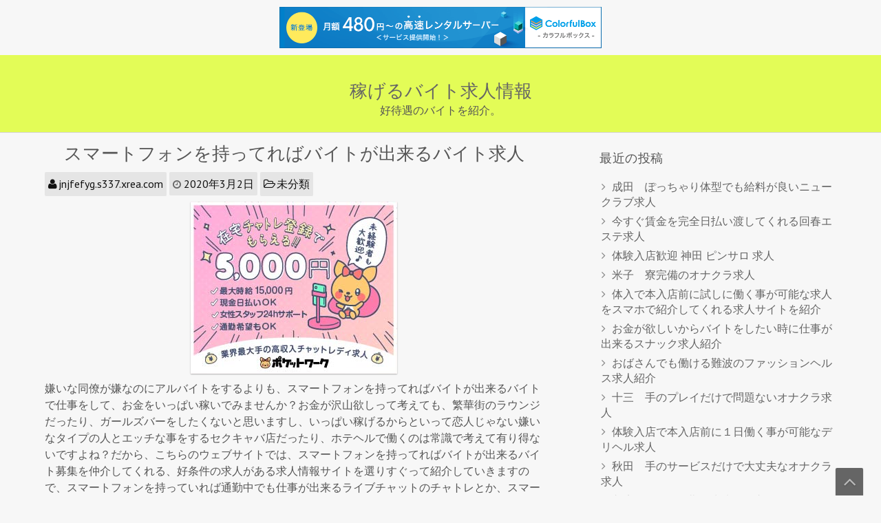

--- FILE ---
content_type: text/html; charset=UTF-8
request_url: http://jnjfefyg.s337.xrea.com/?p=272
body_size: 9258
content:
<!DOCTYPE html>
<html lang="ja">
	<head>
		<meta charset="UTF-8" />
				<meta name="viewport" content="width=device-width" />
		<title>スマートフォンを持ってればバイトが出来るバイト求人 &#8211; 稼げるバイト求人情報</title>
<meta name='robots' content='max-image-preview:large' />
<link rel='dns-prefetch' href='//fonts.googleapis.com' />
<link rel="alternate" type="application/rss+xml" title="稼げるバイト求人情報 &raquo; フィード" href="http://jnjfefyg.s337.xrea.com/?feed=rss2" />
<link rel="alternate" type="application/rss+xml" title="稼げるバイト求人情報 &raquo; コメントフィード" href="http://jnjfefyg.s337.xrea.com/?feed=comments-rss2" />
<script type="text/javascript">
window._wpemojiSettings = {"baseUrl":"https:\/\/s.w.org\/images\/core\/emoji\/14.0.0\/72x72\/","ext":".png","svgUrl":"https:\/\/s.w.org\/images\/core\/emoji\/14.0.0\/svg\/","svgExt":".svg","source":{"concatemoji":"http:\/\/jnjfefyg.s337.xrea.com\/wp-includes\/js\/wp-emoji-release.min.js?ver=6.2.8"}};
/*! This file is auto-generated */
!function(e,a,t){var n,r,o,i=a.createElement("canvas"),p=i.getContext&&i.getContext("2d");function s(e,t){p.clearRect(0,0,i.width,i.height),p.fillText(e,0,0);e=i.toDataURL();return p.clearRect(0,0,i.width,i.height),p.fillText(t,0,0),e===i.toDataURL()}function c(e){var t=a.createElement("script");t.src=e,t.defer=t.type="text/javascript",a.getElementsByTagName("head")[0].appendChild(t)}for(o=Array("flag","emoji"),t.supports={everything:!0,everythingExceptFlag:!0},r=0;r<o.length;r++)t.supports[o[r]]=function(e){if(p&&p.fillText)switch(p.textBaseline="top",p.font="600 32px Arial",e){case"flag":return s("\ud83c\udff3\ufe0f\u200d\u26a7\ufe0f","\ud83c\udff3\ufe0f\u200b\u26a7\ufe0f")?!1:!s("\ud83c\uddfa\ud83c\uddf3","\ud83c\uddfa\u200b\ud83c\uddf3")&&!s("\ud83c\udff4\udb40\udc67\udb40\udc62\udb40\udc65\udb40\udc6e\udb40\udc67\udb40\udc7f","\ud83c\udff4\u200b\udb40\udc67\u200b\udb40\udc62\u200b\udb40\udc65\u200b\udb40\udc6e\u200b\udb40\udc67\u200b\udb40\udc7f");case"emoji":return!s("\ud83e\udef1\ud83c\udffb\u200d\ud83e\udef2\ud83c\udfff","\ud83e\udef1\ud83c\udffb\u200b\ud83e\udef2\ud83c\udfff")}return!1}(o[r]),t.supports.everything=t.supports.everything&&t.supports[o[r]],"flag"!==o[r]&&(t.supports.everythingExceptFlag=t.supports.everythingExceptFlag&&t.supports[o[r]]);t.supports.everythingExceptFlag=t.supports.everythingExceptFlag&&!t.supports.flag,t.DOMReady=!1,t.readyCallback=function(){t.DOMReady=!0},t.supports.everything||(n=function(){t.readyCallback()},a.addEventListener?(a.addEventListener("DOMContentLoaded",n,!1),e.addEventListener("load",n,!1)):(e.attachEvent("onload",n),a.attachEvent("onreadystatechange",function(){"complete"===a.readyState&&t.readyCallback()})),(e=t.source||{}).concatemoji?c(e.concatemoji):e.wpemoji&&e.twemoji&&(c(e.twemoji),c(e.wpemoji)))}(window,document,window._wpemojiSettings);
</script>
<style type="text/css">
img.wp-smiley,
img.emoji {
	display: inline !important;
	border: none !important;
	box-shadow: none !important;
	height: 1em !important;
	width: 1em !important;
	margin: 0 0.07em !important;
	vertical-align: -0.1em !important;
	background: none !important;
	padding: 0 !important;
}
</style>
	<link rel='stylesheet' id='wp-block-library-css' href='http://jnjfefyg.s337.xrea.com/wp-includes/css/dist/block-library/style.min.css?ver=6.2.8' type='text/css' media='all' />
<style id='wp-block-library-theme-inline-css' type='text/css'>
.wp-block-audio figcaption{color:#555;font-size:13px;text-align:center}.is-dark-theme .wp-block-audio figcaption{color:hsla(0,0%,100%,.65)}.wp-block-audio{margin:0 0 1em}.wp-block-code{border:1px solid #ccc;border-radius:4px;font-family:Menlo,Consolas,monaco,monospace;padding:.8em 1em}.wp-block-embed figcaption{color:#555;font-size:13px;text-align:center}.is-dark-theme .wp-block-embed figcaption{color:hsla(0,0%,100%,.65)}.wp-block-embed{margin:0 0 1em}.blocks-gallery-caption{color:#555;font-size:13px;text-align:center}.is-dark-theme .blocks-gallery-caption{color:hsla(0,0%,100%,.65)}.wp-block-image figcaption{color:#555;font-size:13px;text-align:center}.is-dark-theme .wp-block-image figcaption{color:hsla(0,0%,100%,.65)}.wp-block-image{margin:0 0 1em}.wp-block-pullquote{border-bottom:4px solid;border-top:4px solid;color:currentColor;margin-bottom:1.75em}.wp-block-pullquote cite,.wp-block-pullquote footer,.wp-block-pullquote__citation{color:currentColor;font-size:.8125em;font-style:normal;text-transform:uppercase}.wp-block-quote{border-left:.25em solid;margin:0 0 1.75em;padding-left:1em}.wp-block-quote cite,.wp-block-quote footer{color:currentColor;font-size:.8125em;font-style:normal;position:relative}.wp-block-quote.has-text-align-right{border-left:none;border-right:.25em solid;padding-left:0;padding-right:1em}.wp-block-quote.has-text-align-center{border:none;padding-left:0}.wp-block-quote.is-large,.wp-block-quote.is-style-large,.wp-block-quote.is-style-plain{border:none}.wp-block-search .wp-block-search__label{font-weight:700}.wp-block-search__button{border:1px solid #ccc;padding:.375em .625em}:where(.wp-block-group.has-background){padding:1.25em 2.375em}.wp-block-separator.has-css-opacity{opacity:.4}.wp-block-separator{border:none;border-bottom:2px solid;margin-left:auto;margin-right:auto}.wp-block-separator.has-alpha-channel-opacity{opacity:1}.wp-block-separator:not(.is-style-wide):not(.is-style-dots){width:100px}.wp-block-separator.has-background:not(.is-style-dots){border-bottom:none;height:1px}.wp-block-separator.has-background:not(.is-style-wide):not(.is-style-dots){height:2px}.wp-block-table{margin:0 0 1em}.wp-block-table td,.wp-block-table th{word-break:normal}.wp-block-table figcaption{color:#555;font-size:13px;text-align:center}.is-dark-theme .wp-block-table figcaption{color:hsla(0,0%,100%,.65)}.wp-block-video figcaption{color:#555;font-size:13px;text-align:center}.is-dark-theme .wp-block-video figcaption{color:hsla(0,0%,100%,.65)}.wp-block-video{margin:0 0 1em}.wp-block-template-part.has-background{margin-bottom:0;margin-top:0;padding:1.25em 2.375em}
</style>
<link rel='stylesheet' id='classic-theme-styles-css' href='http://jnjfefyg.s337.xrea.com/wp-includes/css/classic-themes.min.css?ver=6.2.8' type='text/css' media='all' />
<style id='global-styles-inline-css' type='text/css'>
body{--wp--preset--color--black: #000000;--wp--preset--color--cyan-bluish-gray: #abb8c3;--wp--preset--color--white: #ffffff;--wp--preset--color--pale-pink: #f78da7;--wp--preset--color--vivid-red: #cf2e2e;--wp--preset--color--luminous-vivid-orange: #ff6900;--wp--preset--color--luminous-vivid-amber: #fcb900;--wp--preset--color--light-green-cyan: #7bdcb5;--wp--preset--color--vivid-green-cyan: #00d084;--wp--preset--color--pale-cyan-blue: #8ed1fc;--wp--preset--color--vivid-cyan-blue: #0693e3;--wp--preset--color--vivid-purple: #9b51e0;--wp--preset--gradient--vivid-cyan-blue-to-vivid-purple: linear-gradient(135deg,rgba(6,147,227,1) 0%,rgb(155,81,224) 100%);--wp--preset--gradient--light-green-cyan-to-vivid-green-cyan: linear-gradient(135deg,rgb(122,220,180) 0%,rgb(0,208,130) 100%);--wp--preset--gradient--luminous-vivid-amber-to-luminous-vivid-orange: linear-gradient(135deg,rgba(252,185,0,1) 0%,rgba(255,105,0,1) 100%);--wp--preset--gradient--luminous-vivid-orange-to-vivid-red: linear-gradient(135deg,rgba(255,105,0,1) 0%,rgb(207,46,46) 100%);--wp--preset--gradient--very-light-gray-to-cyan-bluish-gray: linear-gradient(135deg,rgb(238,238,238) 0%,rgb(169,184,195) 100%);--wp--preset--gradient--cool-to-warm-spectrum: linear-gradient(135deg,rgb(74,234,220) 0%,rgb(151,120,209) 20%,rgb(207,42,186) 40%,rgb(238,44,130) 60%,rgb(251,105,98) 80%,rgb(254,248,76) 100%);--wp--preset--gradient--blush-light-purple: linear-gradient(135deg,rgb(255,206,236) 0%,rgb(152,150,240) 100%);--wp--preset--gradient--blush-bordeaux: linear-gradient(135deg,rgb(254,205,165) 0%,rgb(254,45,45) 50%,rgb(107,0,62) 100%);--wp--preset--gradient--luminous-dusk: linear-gradient(135deg,rgb(255,203,112) 0%,rgb(199,81,192) 50%,rgb(65,88,208) 100%);--wp--preset--gradient--pale-ocean: linear-gradient(135deg,rgb(255,245,203) 0%,rgb(182,227,212) 50%,rgb(51,167,181) 100%);--wp--preset--gradient--electric-grass: linear-gradient(135deg,rgb(202,248,128) 0%,rgb(113,206,126) 100%);--wp--preset--gradient--midnight: linear-gradient(135deg,rgb(2,3,129) 0%,rgb(40,116,252) 100%);--wp--preset--duotone--dark-grayscale: url('#wp-duotone-dark-grayscale');--wp--preset--duotone--grayscale: url('#wp-duotone-grayscale');--wp--preset--duotone--purple-yellow: url('#wp-duotone-purple-yellow');--wp--preset--duotone--blue-red: url('#wp-duotone-blue-red');--wp--preset--duotone--midnight: url('#wp-duotone-midnight');--wp--preset--duotone--magenta-yellow: url('#wp-duotone-magenta-yellow');--wp--preset--duotone--purple-green: url('#wp-duotone-purple-green');--wp--preset--duotone--blue-orange: url('#wp-duotone-blue-orange');--wp--preset--font-size--small: 13px;--wp--preset--font-size--medium: 20px;--wp--preset--font-size--large: 36px;--wp--preset--font-size--x-large: 42px;--wp--preset--spacing--20: 0.44rem;--wp--preset--spacing--30: 0.67rem;--wp--preset--spacing--40: 1rem;--wp--preset--spacing--50: 1.5rem;--wp--preset--spacing--60: 2.25rem;--wp--preset--spacing--70: 3.38rem;--wp--preset--spacing--80: 5.06rem;--wp--preset--shadow--natural: 6px 6px 9px rgba(0, 0, 0, 0.2);--wp--preset--shadow--deep: 12px 12px 50px rgba(0, 0, 0, 0.4);--wp--preset--shadow--sharp: 6px 6px 0px rgba(0, 0, 0, 0.2);--wp--preset--shadow--outlined: 6px 6px 0px -3px rgba(255, 255, 255, 1), 6px 6px rgba(0, 0, 0, 1);--wp--preset--shadow--crisp: 6px 6px 0px rgba(0, 0, 0, 1);}:where(.is-layout-flex){gap: 0.5em;}body .is-layout-flow > .alignleft{float: left;margin-inline-start: 0;margin-inline-end: 2em;}body .is-layout-flow > .alignright{float: right;margin-inline-start: 2em;margin-inline-end: 0;}body .is-layout-flow > .aligncenter{margin-left: auto !important;margin-right: auto !important;}body .is-layout-constrained > .alignleft{float: left;margin-inline-start: 0;margin-inline-end: 2em;}body .is-layout-constrained > .alignright{float: right;margin-inline-start: 2em;margin-inline-end: 0;}body .is-layout-constrained > .aligncenter{margin-left: auto !important;margin-right: auto !important;}body .is-layout-constrained > :where(:not(.alignleft):not(.alignright):not(.alignfull)){max-width: var(--wp--style--global--content-size);margin-left: auto !important;margin-right: auto !important;}body .is-layout-constrained > .alignwide{max-width: var(--wp--style--global--wide-size);}body .is-layout-flex{display: flex;}body .is-layout-flex{flex-wrap: wrap;align-items: center;}body .is-layout-flex > *{margin: 0;}:where(.wp-block-columns.is-layout-flex){gap: 2em;}.has-black-color{color: var(--wp--preset--color--black) !important;}.has-cyan-bluish-gray-color{color: var(--wp--preset--color--cyan-bluish-gray) !important;}.has-white-color{color: var(--wp--preset--color--white) !important;}.has-pale-pink-color{color: var(--wp--preset--color--pale-pink) !important;}.has-vivid-red-color{color: var(--wp--preset--color--vivid-red) !important;}.has-luminous-vivid-orange-color{color: var(--wp--preset--color--luminous-vivid-orange) !important;}.has-luminous-vivid-amber-color{color: var(--wp--preset--color--luminous-vivid-amber) !important;}.has-light-green-cyan-color{color: var(--wp--preset--color--light-green-cyan) !important;}.has-vivid-green-cyan-color{color: var(--wp--preset--color--vivid-green-cyan) !important;}.has-pale-cyan-blue-color{color: var(--wp--preset--color--pale-cyan-blue) !important;}.has-vivid-cyan-blue-color{color: var(--wp--preset--color--vivid-cyan-blue) !important;}.has-vivid-purple-color{color: var(--wp--preset--color--vivid-purple) !important;}.has-black-background-color{background-color: var(--wp--preset--color--black) !important;}.has-cyan-bluish-gray-background-color{background-color: var(--wp--preset--color--cyan-bluish-gray) !important;}.has-white-background-color{background-color: var(--wp--preset--color--white) !important;}.has-pale-pink-background-color{background-color: var(--wp--preset--color--pale-pink) !important;}.has-vivid-red-background-color{background-color: var(--wp--preset--color--vivid-red) !important;}.has-luminous-vivid-orange-background-color{background-color: var(--wp--preset--color--luminous-vivid-orange) !important;}.has-luminous-vivid-amber-background-color{background-color: var(--wp--preset--color--luminous-vivid-amber) !important;}.has-light-green-cyan-background-color{background-color: var(--wp--preset--color--light-green-cyan) !important;}.has-vivid-green-cyan-background-color{background-color: var(--wp--preset--color--vivid-green-cyan) !important;}.has-pale-cyan-blue-background-color{background-color: var(--wp--preset--color--pale-cyan-blue) !important;}.has-vivid-cyan-blue-background-color{background-color: var(--wp--preset--color--vivid-cyan-blue) !important;}.has-vivid-purple-background-color{background-color: var(--wp--preset--color--vivid-purple) !important;}.has-black-border-color{border-color: var(--wp--preset--color--black) !important;}.has-cyan-bluish-gray-border-color{border-color: var(--wp--preset--color--cyan-bluish-gray) !important;}.has-white-border-color{border-color: var(--wp--preset--color--white) !important;}.has-pale-pink-border-color{border-color: var(--wp--preset--color--pale-pink) !important;}.has-vivid-red-border-color{border-color: var(--wp--preset--color--vivid-red) !important;}.has-luminous-vivid-orange-border-color{border-color: var(--wp--preset--color--luminous-vivid-orange) !important;}.has-luminous-vivid-amber-border-color{border-color: var(--wp--preset--color--luminous-vivid-amber) !important;}.has-light-green-cyan-border-color{border-color: var(--wp--preset--color--light-green-cyan) !important;}.has-vivid-green-cyan-border-color{border-color: var(--wp--preset--color--vivid-green-cyan) !important;}.has-pale-cyan-blue-border-color{border-color: var(--wp--preset--color--pale-cyan-blue) !important;}.has-vivid-cyan-blue-border-color{border-color: var(--wp--preset--color--vivid-cyan-blue) !important;}.has-vivid-purple-border-color{border-color: var(--wp--preset--color--vivid-purple) !important;}.has-vivid-cyan-blue-to-vivid-purple-gradient-background{background: var(--wp--preset--gradient--vivid-cyan-blue-to-vivid-purple) !important;}.has-light-green-cyan-to-vivid-green-cyan-gradient-background{background: var(--wp--preset--gradient--light-green-cyan-to-vivid-green-cyan) !important;}.has-luminous-vivid-amber-to-luminous-vivid-orange-gradient-background{background: var(--wp--preset--gradient--luminous-vivid-amber-to-luminous-vivid-orange) !important;}.has-luminous-vivid-orange-to-vivid-red-gradient-background{background: var(--wp--preset--gradient--luminous-vivid-orange-to-vivid-red) !important;}.has-very-light-gray-to-cyan-bluish-gray-gradient-background{background: var(--wp--preset--gradient--very-light-gray-to-cyan-bluish-gray) !important;}.has-cool-to-warm-spectrum-gradient-background{background: var(--wp--preset--gradient--cool-to-warm-spectrum) !important;}.has-blush-light-purple-gradient-background{background: var(--wp--preset--gradient--blush-light-purple) !important;}.has-blush-bordeaux-gradient-background{background: var(--wp--preset--gradient--blush-bordeaux) !important;}.has-luminous-dusk-gradient-background{background: var(--wp--preset--gradient--luminous-dusk) !important;}.has-pale-ocean-gradient-background{background: var(--wp--preset--gradient--pale-ocean) !important;}.has-electric-grass-gradient-background{background: var(--wp--preset--gradient--electric-grass) !important;}.has-midnight-gradient-background{background: var(--wp--preset--gradient--midnight) !important;}.has-small-font-size{font-size: var(--wp--preset--font-size--small) !important;}.has-medium-font-size{font-size: var(--wp--preset--font-size--medium) !important;}.has-large-font-size{font-size: var(--wp--preset--font-size--large) !important;}.has-x-large-font-size{font-size: var(--wp--preset--font-size--x-large) !important;}
.wp-block-navigation a:where(:not(.wp-element-button)){color: inherit;}
:where(.wp-block-columns.is-layout-flex){gap: 2em;}
.wp-block-pullquote{font-size: 1.5em;line-height: 1.6;}
</style>
<link rel='stylesheet' id='font-awesome-css' href='http://jnjfefyg.s337.xrea.com/wp-content/themes/landshafting/css/font-awesome.min.css?ver=6.2.8' type='text/css' media='all' />
<link rel='stylesheet' id='animate-css-css' href='http://jnjfefyg.s337.xrea.com/wp-content/themes/landshafting/css/animate.css?ver=6.2.8' type='text/css' media='all' />
<link rel='stylesheet' id='landshafting-style-css' href='http://jnjfefyg.s337.xrea.com/wp-content/themes/landshafting/style.css?ver=6.2.8' type='text/css' media='all' />
<link rel='stylesheet' id='landshafting-fonts-css' href='//fonts.googleapis.com/css?family=PT+Sans&#038;subset=latin%2Ccyrillic-ext%2Ccyrillic%2Clatin-ext' type='text/css' media='all' />
<script type='text/javascript' src='http://jnjfefyg.s337.xrea.com/wp-includes/js/jquery/jquery.min.js?ver=3.6.4' id='jquery-core-js'></script>
<script type='text/javascript' src='http://jnjfefyg.s337.xrea.com/wp-includes/js/jquery/jquery-migrate.min.js?ver=3.4.0' id='jquery-migrate-js'></script>
<script type='text/javascript' src='http://jnjfefyg.s337.xrea.com/wp-content/themes/landshafting/js/viewportchecker.js?ver=6.2.8' id='viewportchecker-js'></script>
<script type='text/javascript' id='landshafting-js-js-extra'>
/* <![CDATA[ */
var landshafting_options = {"loading_effect":"1"};
/* ]]> */
</script>
<script type='text/javascript' src='http://jnjfefyg.s337.xrea.com/wp-content/themes/landshafting/js/utilities.js?ver=6.2.8' id='landshafting-js-js'></script>
<link rel="https://api.w.org/" href="http://jnjfefyg.s337.xrea.com/index.php?rest_route=/" /><link rel="alternate" type="application/json" href="http://jnjfefyg.s337.xrea.com/index.php?rest_route=/wp/v2/posts/272" /><link rel="EditURI" type="application/rsd+xml" title="RSD" href="http://jnjfefyg.s337.xrea.com/xmlrpc.php?rsd" />
<link rel="wlwmanifest" type="application/wlwmanifest+xml" href="http://jnjfefyg.s337.xrea.com/wp-includes/wlwmanifest.xml" />
<meta name="generator" content="WordPress 6.2.8" />
<link rel="canonical" href="http://jnjfefyg.s337.xrea.com/?p=272" />
<link rel='shortlink' href='http://jnjfefyg.s337.xrea.com/?p=272' />
<link rel="alternate" type="application/json+oembed" href="http://jnjfefyg.s337.xrea.com/index.php?rest_route=%2Foembed%2F1.0%2Fembed&#038;url=http%3A%2F%2Fjnjfefyg.s337.xrea.com%2F%3Fp%3D272" />
<link rel="alternate" type="text/xml+oembed" href="http://jnjfefyg.s337.xrea.com/index.php?rest_route=%2Foembed%2F1.0%2Fembed&#038;url=http%3A%2F%2Fjnjfefyg.s337.xrea.com%2F%3Fp%3D272&#038;format=xml" />
	
<script type="text/javascript" charset="UTF-8" src="//cache1.value-domain.com/xrea_header.js" async="async"></script>
</head>
	<body class="post-template-default single single-post postid-272 single-format-standard">
		<svg xmlns="http://www.w3.org/2000/svg" viewBox="0 0 0 0" width="0" height="0" focusable="false" role="none" style="visibility: hidden; position: absolute; left: -9999px; overflow: hidden;" ><defs><filter id="wp-duotone-dark-grayscale"><feColorMatrix color-interpolation-filters="sRGB" type="matrix" values=" .299 .587 .114 0 0 .299 .587 .114 0 0 .299 .587 .114 0 0 .299 .587 .114 0 0 " /><feComponentTransfer color-interpolation-filters="sRGB" ><feFuncR type="table" tableValues="0 0.49803921568627" /><feFuncG type="table" tableValues="0 0.49803921568627" /><feFuncB type="table" tableValues="0 0.49803921568627" /><feFuncA type="table" tableValues="1 1" /></feComponentTransfer><feComposite in2="SourceGraphic" operator="in" /></filter></defs></svg><svg xmlns="http://www.w3.org/2000/svg" viewBox="0 0 0 0" width="0" height="0" focusable="false" role="none" style="visibility: hidden; position: absolute; left: -9999px; overflow: hidden;" ><defs><filter id="wp-duotone-grayscale"><feColorMatrix color-interpolation-filters="sRGB" type="matrix" values=" .299 .587 .114 0 0 .299 .587 .114 0 0 .299 .587 .114 0 0 .299 .587 .114 0 0 " /><feComponentTransfer color-interpolation-filters="sRGB" ><feFuncR type="table" tableValues="0 1" /><feFuncG type="table" tableValues="0 1" /><feFuncB type="table" tableValues="0 1" /><feFuncA type="table" tableValues="1 1" /></feComponentTransfer><feComposite in2="SourceGraphic" operator="in" /></filter></defs></svg><svg xmlns="http://www.w3.org/2000/svg" viewBox="0 0 0 0" width="0" height="0" focusable="false" role="none" style="visibility: hidden; position: absolute; left: -9999px; overflow: hidden;" ><defs><filter id="wp-duotone-purple-yellow"><feColorMatrix color-interpolation-filters="sRGB" type="matrix" values=" .299 .587 .114 0 0 .299 .587 .114 0 0 .299 .587 .114 0 0 .299 .587 .114 0 0 " /><feComponentTransfer color-interpolation-filters="sRGB" ><feFuncR type="table" tableValues="0.54901960784314 0.98823529411765" /><feFuncG type="table" tableValues="0 1" /><feFuncB type="table" tableValues="0.71764705882353 0.25490196078431" /><feFuncA type="table" tableValues="1 1" /></feComponentTransfer><feComposite in2="SourceGraphic" operator="in" /></filter></defs></svg><svg xmlns="http://www.w3.org/2000/svg" viewBox="0 0 0 0" width="0" height="0" focusable="false" role="none" style="visibility: hidden; position: absolute; left: -9999px; overflow: hidden;" ><defs><filter id="wp-duotone-blue-red"><feColorMatrix color-interpolation-filters="sRGB" type="matrix" values=" .299 .587 .114 0 0 .299 .587 .114 0 0 .299 .587 .114 0 0 .299 .587 .114 0 0 " /><feComponentTransfer color-interpolation-filters="sRGB" ><feFuncR type="table" tableValues="0 1" /><feFuncG type="table" tableValues="0 0.27843137254902" /><feFuncB type="table" tableValues="0.5921568627451 0.27843137254902" /><feFuncA type="table" tableValues="1 1" /></feComponentTransfer><feComposite in2="SourceGraphic" operator="in" /></filter></defs></svg><svg xmlns="http://www.w3.org/2000/svg" viewBox="0 0 0 0" width="0" height="0" focusable="false" role="none" style="visibility: hidden; position: absolute; left: -9999px; overflow: hidden;" ><defs><filter id="wp-duotone-midnight"><feColorMatrix color-interpolation-filters="sRGB" type="matrix" values=" .299 .587 .114 0 0 .299 .587 .114 0 0 .299 .587 .114 0 0 .299 .587 .114 0 0 " /><feComponentTransfer color-interpolation-filters="sRGB" ><feFuncR type="table" tableValues="0 0" /><feFuncG type="table" tableValues="0 0.64705882352941" /><feFuncB type="table" tableValues="0 1" /><feFuncA type="table" tableValues="1 1" /></feComponentTransfer><feComposite in2="SourceGraphic" operator="in" /></filter></defs></svg><svg xmlns="http://www.w3.org/2000/svg" viewBox="0 0 0 0" width="0" height="0" focusable="false" role="none" style="visibility: hidden; position: absolute; left: -9999px; overflow: hidden;" ><defs><filter id="wp-duotone-magenta-yellow"><feColorMatrix color-interpolation-filters="sRGB" type="matrix" values=" .299 .587 .114 0 0 .299 .587 .114 0 0 .299 .587 .114 0 0 .299 .587 .114 0 0 " /><feComponentTransfer color-interpolation-filters="sRGB" ><feFuncR type="table" tableValues="0.78039215686275 1" /><feFuncG type="table" tableValues="0 0.94901960784314" /><feFuncB type="table" tableValues="0.35294117647059 0.47058823529412" /><feFuncA type="table" tableValues="1 1" /></feComponentTransfer><feComposite in2="SourceGraphic" operator="in" /></filter></defs></svg><svg xmlns="http://www.w3.org/2000/svg" viewBox="0 0 0 0" width="0" height="0" focusable="false" role="none" style="visibility: hidden; position: absolute; left: -9999px; overflow: hidden;" ><defs><filter id="wp-duotone-purple-green"><feColorMatrix color-interpolation-filters="sRGB" type="matrix" values=" .299 .587 .114 0 0 .299 .587 .114 0 0 .299 .587 .114 0 0 .299 .587 .114 0 0 " /><feComponentTransfer color-interpolation-filters="sRGB" ><feFuncR type="table" tableValues="0.65098039215686 0.40392156862745" /><feFuncG type="table" tableValues="0 1" /><feFuncB type="table" tableValues="0.44705882352941 0.4" /><feFuncA type="table" tableValues="1 1" /></feComponentTransfer><feComposite in2="SourceGraphic" operator="in" /></filter></defs></svg><svg xmlns="http://www.w3.org/2000/svg" viewBox="0 0 0 0" width="0" height="0" focusable="false" role="none" style="visibility: hidden; position: absolute; left: -9999px; overflow: hidden;" ><defs><filter id="wp-duotone-blue-orange"><feColorMatrix color-interpolation-filters="sRGB" type="matrix" values=" .299 .587 .114 0 0 .299 .587 .114 0 0 .299 .587 .114 0 0 .299 .587 .114 0 0 " /><feComponentTransfer color-interpolation-filters="sRGB" ><feFuncR type="table" tableValues="0.098039215686275 1" /><feFuncG type="table" tableValues="0 0.66274509803922" /><feFuncB type="table" tableValues="0.84705882352941 0.41960784313725" /><feFuncA type="table" tableValues="1 1" /></feComponentTransfer><feComposite in2="SourceGraphic" operator="in" /></filter></defs></svg>		<a class="skip-link screen-reader-text" href="#main-content-wrapper">
			Skip to content		</a>
		<div id="body-content-wrapper">
			
			<header id="header-main-fixed">

				<div id="header-content-wrapper">

					<div id="header-top">
						<ul class="header-social-widget">
													</ul>
					</div>
					<div class="clear"></div>

					<div id="header-logo">
						<div id="site-identity"><a href="http://jnjfefyg.s337.xrea.com/" title="稼げるバイト求人情報"><h1 class="entry-title">稼げるバイト求人情報</h1></a><strong>好待遇のバイトを紹介。</strong></div>					</div><!-- #header-logo -->

					<nav id="navmain">
						<div class="menu"></div>
					</nav><!-- #navmain -->
					
					<div class="clear">
					</div><!-- .clear -->

				</div><!-- #header-content-wrapper -->

			</header><!-- #header-main-fixed -->

			
<div id="main-content-wrapper">
	<div id="main-content">
	
<article id="post-272" class="post-272 post type-post status-publish format-standard hentry category-1">

	
			<h1 class="entry-title">
				スマートフォンを持ってればバイトが出来るバイト求人			</h1>

	
	<div class="before-content">
		<span class="icon author-icon">
			<a href="http://jnjfefyg.s337.xrea.com/?author=1" title="jnjfefyg.s337.xrea.com の投稿" rel="author">jnjfefyg.s337.xrea.com</a>		</span><!-- .author-icon -->
		
		
				<span class="icon clock-icon">
					<time datetime="2020-03-02T06:53:45+09:00">2020年3月2日</time>
				</span><!-- .clock-icon -->
			
				
				
		
		
												<p class="categories-wrapper">
								<a href="http://jnjfefyg.s337.xrea.com/?cat=1" rel="category">未分類</a>							</p><!-- .categories-wrapper -->						
									
					
		
		
	</div><!-- .before-content -->

	
				<div class="content">
					<div align="center"><a href="http://website01.xsrv.jp/wie/ap_chat"><img decoding="async" src="http://website01.xsrv.jp/wie/ap_chat_banner" width="300" height="250" border="0" /></a></div>
<p>嫌いな同僚が嫌なのにアルバイトをするよりも、スマートフォンを持ってればバイトが出来るバイトで仕事をして、お金をいっぱい稼いでみませんか？お金が沢山欲しって考えても、繁華街のラウンジだったり、ガールズバーをしたくないと思いますし、いっぱい稼げるからといって恋人じゃない嫌いなタイプの人とエッチな事をするセクキャバ店だったり、ホテヘルで働くのは常識で考えて有り得ないですよね？だから、こちらのウェブサイトでは、スマートフォンを持ってればバイトが出来るバイト募集を仲介してくれる、好条件の求人がある求人情報サイトを選りすぐって紹介していきますので、スマートフォンを持っていれば通勤中でも仕事が出来るライブチャットのチャトレとか、スマートフォンを持ってればバイトが出来るバイトをして、お小遣いをいっぱい稼いでみませんか？スマートフォンを持ってればバイトが出来るバイトとかをしてみたいと考えてる女の子だったら、当ページに載せている求人情報サイトに登録して、働てみると楽に稼げて良いと思います。</p>
<div align="center"><a href="http://website01.xsrv.jp/wie/ap_chat"><img decoding="async" loading="lazy" src="http://website01.xsrv.jp/button.jpg" width="350" height="65" border="0" /></a></div>
<p><span id="more-272"></span>家で気楽にアルバイトが出来る、在宅可のチャットレディとか、スマートフォンを持ってればバイトが出来るバイトでアルバイトをするなら、色々気を付けたい部分等もありますから、スマートフォンを持ってればバイトが出来るバイトの求人に応募するつもりなら、バイトをする怖い点を分かっておきましょう。<br />最初に、スマートフォンを持ってればバイトが出来るのバイトと言ってもエッチ無しのサイトと、Hな込みのチャットレディが求人サイトには掲載されてますので、裸になるのが出来ないならだったら、面接の時にしっかりライブチャットでする事を確認しておきましょう。<br />その他にもスマートフォンを持ってればバイトが出来るバイトというのは、ウェブ上で行うアルバイトですから、お客さんが誰なのか分からないです。<br />ですので、運が悪いと友達にライブチャットでアルバイトをしてるのが知られる可能性も有り得ます…。<br />ですけど、マスクをするという方法やウィッグを付けるのような対策もございます。<br />ですので、スマートフォンを持ってればバイトが出来るバイトをしたい子なら、↓に掲載してるチャットレディ求人サイトに登録してみてください。<br />在宅で自由に出来るアルバイトって非常に魅力的ですよね♪</p>
<div align="center"><a href="http://website01.xsrv.jp/wie/ap_chat"><img decoding="async" loading="lazy" src="http://website01.xsrv.jp/button.jpg" width="350" height="65" border="0" /></a></div>
<p><!--trackback:-->	</p>
<li><a href="http://hcgs.info/?p=2788" target="_blank" rel="noopener noreferrer">柏　女性向けアルバイト紹介　アリバイ可</a></li>
<p><!--trackback:-->	</p>
<li><a href="http://audybookstore.com/?p=282" target="_blank" rel="noopener noreferrer">青森　スマホで稼げるメールレディ求人</a></li>
<p><!--trackback:-->	</p>
<li><a href="http://xn--eckvdwa6181a8r2c.xyz/?p=1187" target="_blank" rel="noopener noreferrer">名古屋　時給の良いラウンジのフロアレディ求人紹介ラウンジ店員募集の求人を紹介</a></li>
<p></p>
<li><a href="https://xn--08j682gevdqngfujl1s.jpn.org/alibi/5748/">吹田　家族だったり彼に内緒で働けるアリバイ可のデリヘル求人</a></li>
<p></p>
<li><a href="https://xn--08j682gevdqngfujl1s.jpn.org/jiyushukkin/3447/">銚子　自由出勤制でシフト制じゃないキャバクラ求人</a></li>
<p></p>
				</div><!-- .content -->

	
	<div class="after-content">
	</div><!-- .after-content -->
	
	</article><!-- #post-## -->

	<nav class="navigation post-navigation" aria-label="投稿">
		<h2 class="screen-reader-text">投稿ナビゲーション</h2>
		<div class="nav-links"><div class="nav-previous"><a href="http://jnjfefyg.s337.xrea.com/?p=270" rel="prev">Previous Post: 姫路　ピンサロより気楽なオナクラ求人</a></div><div class="nav-next"><a href="http://jnjfefyg.s337.xrea.com/?p=274" rel="next">Next Post: 木更津　日払いのキャバクラ求人　【キャバクラでアルバイトをしたい千葉の女の子を募集中】</a></div></div>
	</nav>	
	</div><!-- #main-content -->

	
<aside id="sidebar">

		
		
		<div class="sidebar-before-title"></div><h3 class="sidebar-title">最近の投稿</h3><div class="sidebar-after-title"></div>
		<ul>
											<li>
					<a href="http://jnjfefyg.s337.xrea.com/?p=7925">成田　ぽっちゃり体型でも給料が良いニュークラブ求人</a>
									</li>
											<li>
					<a href="http://jnjfefyg.s337.xrea.com/?p=7923">今すぐ賃金を完全日払い渡してくれる回春エステ求人</a>
									</li>
											<li>
					<a href="http://jnjfefyg.s337.xrea.com/?p=7921">体験入店歓迎 神田 ピンサロ 求人</a>
									</li>
											<li>
					<a href="http://jnjfefyg.s337.xrea.com/?p=7919">米子　寮完備のオナクラ求人</a>
									</li>
											<li>
					<a href="http://jnjfefyg.s337.xrea.com/?p=7917">体入で本入店前に試しに働く事が可能な求人をスマホで紹介してくれる求人サイトを紹介</a>
									</li>
											<li>
					<a href="http://jnjfefyg.s337.xrea.com/?p=7915">お金が欲しいからバイトをしたい時に仕事が出来るスナック求人紹介</a>
									</li>
											<li>
					<a href="http://jnjfefyg.s337.xrea.com/?p=7913">おばさんでも働ける難波のファッションヘルス求人紹介</a>
									</li>
											<li>
					<a href="http://jnjfefyg.s337.xrea.com/?p=7911">十三　手のプレイだけで問題ないオナクラ求人</a>
									</li>
											<li>
					<a href="http://jnjfefyg.s337.xrea.com/?p=7909">体験入店で本入店前に１日働く事が可能なデリヘル求人</a>
									</li>
											<li>
					<a href="http://jnjfefyg.s337.xrea.com/?p=7907">秋田　手のサービスだけで大丈夫なオナクラ求人</a>
									</li>
											<li>
					<a href="http://jnjfefyg.s337.xrea.com/?p=7905">入店前に体験で勤務出来る体入可のナイトワーク求人紹介</a>
									</li>
											<li>
					<a href="http://jnjfefyg.s337.xrea.com/?p=7903">ぽっちゃり体型でも働ける、ぽっちゃり体型可のFacebook彼女求人紹介</a>
									</li>
											<li>
					<a href="http://jnjfefyg.s337.xrea.com/?p=7901">罰金・罰則無しの風俗エステ求人紹介</a>
									</li>
											<li>
					<a href="http://jnjfefyg.s337.xrea.com/?p=7899">早くお金に困ってる時にアルバイトが出来るセクシーパブ求人</a>
									</li>
											<li>
					<a href="http://jnjfefyg.s337.xrea.com/?p=7897">ブスでも働ける柏のセクキャバ求人紹介</a>
									</li>
											<li>
					<a href="http://jnjfefyg.s337.xrea.com/?p=7895">おばさんでも働ける大分のリフレ求人紹介</a>
									</li>
											<li>
					<a href="http://jnjfefyg.s337.xrea.com/?p=7893">すぐに働きたい時にアルバイトが出来るいちゃキャバ求人</a>
									</li>
											<li>
					<a href="http://jnjfefyg.s337.xrea.com/?p=7891">スタイルが良くなくても良いセクシーパブ求人</a>
									</li>
											<li>
					<a href="http://jnjfefyg.s337.xrea.com/?p=7889">日払いOKですぐに稼げるデリキャバ</a>
									</li>
											<li>
					<a href="http://jnjfefyg.s337.xrea.com/?p=7887">デブでも働ける日立のメンズエステ求人紹介</a>
									</li>
					</ul>

			
</aside><!-- #sidebar -->
</div><!-- #main-content-wrapper -->

			<a href="#" class="scrollup"></a>

			<footer id="footer-main">

				<div id="footer-content-wrapper">

					
<div id="footer-cols">

	<div id="footer-cols-inner">

				<div class="col3a">
			<h2 class="footer-title">アーカイブ</h2><div class="footer-after-title"></div>
			<ul>
					<li><a href='http://jnjfefyg.s337.xrea.com/?m=202601'>2026年1月</a></li>
	<li><a href='http://jnjfefyg.s337.xrea.com/?m=202512'>2025年12月</a></li>
	<li><a href='http://jnjfefyg.s337.xrea.com/?m=202511'>2025年11月</a></li>
	<li><a href='http://jnjfefyg.s337.xrea.com/?m=202510'>2025年10月</a></li>
	<li><a href='http://jnjfefyg.s337.xrea.com/?m=202509'>2025年9月</a></li>
	<li><a href='http://jnjfefyg.s337.xrea.com/?m=202508'>2025年8月</a></li>
	<li><a href='http://jnjfefyg.s337.xrea.com/?m=202507'>2025年7月</a></li>
	<li><a href='http://jnjfefyg.s337.xrea.com/?m=202506'>2025年6月</a></li>
	<li><a href='http://jnjfefyg.s337.xrea.com/?m=202505'>2025年5月</a></li>
	<li><a href='http://jnjfefyg.s337.xrea.com/?m=202504'>2025年4月</a></li>
	<li><a href='http://jnjfefyg.s337.xrea.com/?m=202503'>2025年3月</a></li>
	<li><a href='http://jnjfefyg.s337.xrea.com/?m=202502'>2025年2月</a></li>
	<li><a href='http://jnjfefyg.s337.xrea.com/?m=202501'>2025年1月</a></li>
	<li><a href='http://jnjfefyg.s337.xrea.com/?m=202412'>2024年12月</a></li>
	<li><a href='http://jnjfefyg.s337.xrea.com/?m=202411'>2024年11月</a></li>
	<li><a href='http://jnjfefyg.s337.xrea.com/?m=202410'>2024年10月</a></li>
	<li><a href='http://jnjfefyg.s337.xrea.com/?m=202409'>2024年9月</a></li>
	<li><a href='http://jnjfefyg.s337.xrea.com/?m=202408'>2024年8月</a></li>
	<li><a href='http://jnjfefyg.s337.xrea.com/?m=202407'>2024年7月</a></li>
	<li><a href='http://jnjfefyg.s337.xrea.com/?m=202406'>2024年6月</a></li>
	<li><a href='http://jnjfefyg.s337.xrea.com/?m=202405'>2024年5月</a></li>
	<li><a href='http://jnjfefyg.s337.xrea.com/?m=202404'>2024年4月</a></li>
	<li><a href='http://jnjfefyg.s337.xrea.com/?m=202403'>2024年3月</a></li>
	<li><a href='http://jnjfefyg.s337.xrea.com/?m=202402'>2024年2月</a></li>
	<li><a href='http://jnjfefyg.s337.xrea.com/?m=202401'>2024年1月</a></li>
	<li><a href='http://jnjfefyg.s337.xrea.com/?m=202312'>2023年12月</a></li>
	<li><a href='http://jnjfefyg.s337.xrea.com/?m=202311'>2023年11月</a></li>
	<li><a href='http://jnjfefyg.s337.xrea.com/?m=202310'>2023年10月</a></li>
	<li><a href='http://jnjfefyg.s337.xrea.com/?m=202309'>2023年9月</a></li>
	<li><a href='http://jnjfefyg.s337.xrea.com/?m=202308'>2023年8月</a></li>
	<li><a href='http://jnjfefyg.s337.xrea.com/?m=202307'>2023年7月</a></li>
	<li><a href='http://jnjfefyg.s337.xrea.com/?m=202306'>2023年6月</a></li>
	<li><a href='http://jnjfefyg.s337.xrea.com/?m=202305'>2023年5月</a></li>
	<li><a href='http://jnjfefyg.s337.xrea.com/?m=202304'>2023年4月</a></li>
	<li><a href='http://jnjfefyg.s337.xrea.com/?m=202303'>2023年3月</a></li>
	<li><a href='http://jnjfefyg.s337.xrea.com/?m=202302'>2023年2月</a></li>
	<li><a href='http://jnjfefyg.s337.xrea.com/?m=202301'>2023年1月</a></li>
	<li><a href='http://jnjfefyg.s337.xrea.com/?m=202212'>2022年12月</a></li>
	<li><a href='http://jnjfefyg.s337.xrea.com/?m=202211'>2022年11月</a></li>
	<li><a href='http://jnjfefyg.s337.xrea.com/?m=202210'>2022年10月</a></li>
	<li><a href='http://jnjfefyg.s337.xrea.com/?m=202209'>2022年9月</a></li>
	<li><a href='http://jnjfefyg.s337.xrea.com/?m=202208'>2022年8月</a></li>
	<li><a href='http://jnjfefyg.s337.xrea.com/?m=202207'>2022年7月</a></li>
	<li><a href='http://jnjfefyg.s337.xrea.com/?m=202206'>2022年6月</a></li>
	<li><a href='http://jnjfefyg.s337.xrea.com/?m=202205'>2022年5月</a></li>
	<li><a href='http://jnjfefyg.s337.xrea.com/?m=202204'>2022年4月</a></li>
	<li><a href='http://jnjfefyg.s337.xrea.com/?m=202203'>2022年3月</a></li>
	<li><a href='http://jnjfefyg.s337.xrea.com/?m=202202'>2022年2月</a></li>
	<li><a href='http://jnjfefyg.s337.xrea.com/?m=202201'>2022年1月</a></li>
	<li><a href='http://jnjfefyg.s337.xrea.com/?m=202112'>2021年12月</a></li>
	<li><a href='http://jnjfefyg.s337.xrea.com/?m=202111'>2021年11月</a></li>
	<li><a href='http://jnjfefyg.s337.xrea.com/?m=202110'>2021年10月</a></li>
	<li><a href='http://jnjfefyg.s337.xrea.com/?m=202109'>2021年9月</a></li>
	<li><a href='http://jnjfefyg.s337.xrea.com/?m=202108'>2021年8月</a></li>
	<li><a href='http://jnjfefyg.s337.xrea.com/?m=202107'>2021年7月</a></li>
	<li><a href='http://jnjfefyg.s337.xrea.com/?m=202106'>2021年6月</a></li>
	<li><a href='http://jnjfefyg.s337.xrea.com/?m=202105'>2021年5月</a></li>
	<li><a href='http://jnjfefyg.s337.xrea.com/?m=202104'>2021年4月</a></li>
	<li><a href='http://jnjfefyg.s337.xrea.com/?m=202103'>2021年3月</a></li>
	<li><a href='http://jnjfefyg.s337.xrea.com/?m=202102'>2021年2月</a></li>
	<li><a href='http://jnjfefyg.s337.xrea.com/?m=202101'>2021年1月</a></li>
	<li><a href='http://jnjfefyg.s337.xrea.com/?m=202012'>2020年12月</a></li>
	<li><a href='http://jnjfefyg.s337.xrea.com/?m=202011'>2020年11月</a></li>
	<li><a href='http://jnjfefyg.s337.xrea.com/?m=202010'>2020年10月</a></li>
	<li><a href='http://jnjfefyg.s337.xrea.com/?m=202009'>2020年9月</a></li>
	<li><a href='http://jnjfefyg.s337.xrea.com/?m=202008'>2020年8月</a></li>
	<li><a href='http://jnjfefyg.s337.xrea.com/?m=202007'>2020年7月</a></li>
	<li><a href='http://jnjfefyg.s337.xrea.com/?m=202006'>2020年6月</a></li>
	<li><a href='http://jnjfefyg.s337.xrea.com/?m=202005'>2020年5月</a></li>
	<li><a href='http://jnjfefyg.s337.xrea.com/?m=202004'>2020年4月</a></li>
	<li><a href='http://jnjfefyg.s337.xrea.com/?m=202003'>2020年3月</a></li>
	<li><a href='http://jnjfefyg.s337.xrea.com/?m=202002'>2020年2月</a></li>
	<li><a href='http://jnjfefyg.s337.xrea.com/?m=202001'>2020年1月</a></li>
			</ul>

					</div><!-- .col3a -->
		
				<div class="col3b">
				
		</div><!-- .col3b -->
		
				<div class="col3c">
					
		</div><!-- .col3c -->
		
		<div class="clear">
		</div><!-- .clear -->

	</div><!-- #footer-cols-inner -->

</div><!-- #footer-cols -->
					<nav id="footer-menu">
						<div class="menu"></div>
					</nav>

					<div class="clear">
					</div>

				</div><!-- #footer-content-wrapper -->

			</footer>
			<div id="footer-bottom-area">
				<div id="footer-bottom-content-wrapper">
					<div id="copyright">

						<p>
						  <a href="https://ayatemplates.com/product/landshafting" title="landshafting Theme">
							Landshafting Theme</a> Powered by  <a href="http://wordpress.org/" title="WordPress">
							WordPress</a>
						</p>
						
					</div><!-- #copyright -->
				</div>
			</div><!-- #footer-main -->

		</div><!-- #body-content-wrapper -->
			<script>
	/(trident|msie)/i.test(navigator.userAgent)&&document.getElementById&&window.addEventListener&&window.addEventListener("hashchange",function(){var t,e=location.hash.substring(1);/^[A-z0-9_-]+$/.test(e)&&(t=document.getElementById(e))&&(/^(?:a|select|input|button|textarea)$/i.test(t.tagName)||(t.tabIndex=-1),t.focus())},!1);
	</script>
		</body>
</html>

--- FILE ---
content_type: application/javascript
request_url: http://jnjfefyg.s337.xrea.com/wp-content/themes/landshafting/js/utilities.js?ver=6.2.8
body_size: 1759
content:
jQuery( document ).ready(function() {

	// add submenu icons class in main menu (only for large resolution)
	if (landshafting_IsLargeResolution()) {
	
		jQuery('#navmain > div > ul > li:has("ul")').addClass('level-one-sub-menu');
		jQuery('#navmain > div > ul li ul li:has("ul")').addClass('level-two-sub-menu');

    // add support of browsers which don't support focus-within
    jQuery('#navmain > div > ul > li > a:not(.login-form-icon):not(.search-form-icon), #navmain > div > ul > li > ul > li > a, #navmain > div > ul > li > ul > li > ul > li > a, .mega-menu-sub-menu')
      .hover(function() {
        jQuery(this).closest('li.level-one-sub-menu').addClass('menu-item-focused');
        jQuery(this).closest('li.level-two-sub-menu').addClass('menu-item-focused');

        // hide cart mini cart popup content when focus menu links if hidden on iterate back (shift + tab)
        if (jQuery(this).closest('#navmain > div > ul > li').find('#cart-popup-content').length == 0 && jQuery('#cart-popup-content').css('z-index') != '-1')
          jQuery('#cart-popup-content').css('z-index', '-1');

        // hide cart login popup content when focus menu links if hidden on iterate back (shift + tab)
        if (jQuery(this).closest('#navmain > div > ul > li').find('#login-popup-content').length == 0 && jQuery('#login-popup-content').css('z-index') != '-1')
          jQuery('#login-popup-content').css('z-index', '-1');

        // hide search popup content when focus menu links if hidden on iterate back (shift + tab)
        if (jQuery(this).closest('#navmain > div > ul > li').find('#search-popup-content').length == 0 && jQuery('#search-popup-content').css('z-index') != '-1')
          jQuery('#search-popup-content').css('z-index', '-1');

        // show cart popup content when focus on mini cart popup link if hidden on iterate back (shift + tab)
        if (jQuery(this).closest('#navmain > div > ul > li').find('#cart-popup-content').length && jQuery('#cart-popup-content').css('z-index') == '-1') {
          
          var rootLi = jQuery(this).closest('#navmain > div > ul > li');
          var rightPos = (jQuery(window).width() - (rootLi.offset().left + rootLi.outerWidth()));
          var topPos = rootLi.offset().top - jQuery(window).scrollTop() + rootLi.outerHeight();

          jQuery('#cart-popup-content').css('z-index', '5000').css('right', rightPos).css('top', topPos);
        }

        // show login popup content when focus on login popup link if hidden on iterate back (shift + tab)
        if (jQuery(this).closest('#navmain > div > ul > li').find('#login-popup-content').length && jQuery('#login-popup-content').css('z-index') == '-1')
          jQuery('#login-popup-content').css('z-index', '5000');

        // show search popup content when focus on search popup link if hidden on iterate back (shift + tab)
        if (jQuery(this).closest('#navmain > div > ul > li').find('#search-popup-content').length && jQuery('#search-popup-content').css('z-index') == '-1')
          jQuery('#search-popup-content').css('z-index', '5000');
      }, function() {
        jQuery(this).closest('li.level-one-sub-menu').removeClass('menu-item-focused');
        jQuery(this).closest('li.level-two-sub-menu').removeClass('menu-item-focused');
    });										
	}

	if (landshafting_options && landshafting_options.loading_effect) {
		landshafting_init_loading_effects();
	}

	if ( jQuery(window).width() < 800 ) {
		
			jQuery('#navmain > div > ul > li').each(
		       function() {
		         if (jQuery(this).find('> ul.sub-menu').length > 0) {

		           jQuery(this).prepend('<span class="sub-menu-item-toggle"></span>');
		         }
		       }
		     );

		   jQuery('#navmain').on('focusin', function(){

      if (jQuery('#navmain > div > ul').css('z-index') == '-1') {

        jQuery('#navmain > div > ul').css({'z-index': '5000'});
        jQuery('#navmain ul ul').css({'z-index': '5000'}).css({'position': 'relative'});

        jQuery('.sub-menu-item-toggle').addClass('sub-menu-item-toggle-expanded');
      }
    });

    jQuery('#main-content-wrapper, #home-content-wrapper').on('focusin', function(){

      if (jQuery('#navmain > div > ul').css('z-index') != '-1') {
        jQuery('#navmain > div > ul').css({'z-index': '-1'});  
      }

    });

   jQuery('.sub-menu-item-toggle').on('click', function(e) {

		     e.stopPropagation();

		     var subMenu = jQuery(this).parent().find('> ul.sub-menu');

		     jQuery('#navmain ul ul.sub-menu').not(subMenu).css('z-index', '-1').css('position', 'absolute');
      jQuery('#navmain span.sub-menu-item-toggle').not(this).removeClass('sub-menu-item-toggle-expanded');
		     jQuery(this).toggleClass('sub-menu-item-toggle-expanded');
		     if (subMenu.css('z-index') == '-1') {

        subMenu.css({'z-index': '5000'}).css({'position': 'relative'});
        subMenu.find('ul.sub-menu').css({'z-index': '5000'}).css({'position': 'relative'});

     } else {

        subMenu.css({'z-index': '-1'}).css({'position': 'absolute'});
        subMenu.find('ul.sub-menu').css({'z-index': '-1'}).css({'position': 'absolute'});
     }
		   });

		}

		jQuery('#navmain > div').on('click', function(e) {

		e.stopPropagation();

		// toggle main menu
		if (landshafting_IsSmallResolution() || landshafting_IsMediumResolution()) {

			var parentOffset = jQuery(this).parent().offset(); 
			
			var relY = e.pageY - parentOffset.top;
		
			if (relY < 36) {
			
				var firstChild = jQuery('ul:first-child', this);

        if (firstChild.css('z-index') == '-1')
            firstChild.css({'z-index': '5000'});
        else
            firstChild.css({'z-index': '-1'});

        firstChild.parent().toggleClass('mobile-menu-expanded');
			}
		}
	});
});

function landshafting_IsSmallResolution() {

	return (jQuery(window).width() <= 360);
}

function landshafting_IsMediumResolution() {
	
	var browserWidth = jQuery(window).width();

	return (browserWidth > 360 && browserWidth < 800);
}

function landshafting_IsLargeResolution() {

	return (jQuery(window).width() >= 800);
}

function landshafting_init_loading_effects() {

    jQuery('#header-logo').addClass("animations-hidden").viewportChecker({
            classToAdd: 'animated bounce',
            offset: 1
          });

    

    jQuery('#page-header').addClass("animations-hidden").viewportChecker({
            classToAdd: 'animated bounceInUp',
            offset: 1
          });

    jQuery('#main-content-wrapper h2, #main-content-wrapper h3')
            .addClass("animations-hidden").viewportChecker({
            classToAdd: 'animated bounceInUp',
            offset: 1
          });

    jQuery('article img, .products img').addClass("animations-hidden").viewportChecker({
            classToAdd: 'animated zoomIn',
            offset: 1
          });

    jQuery('#sidebar').addClass("animations-hidden").viewportChecker({
            classToAdd: 'animated zoomIn',
            offset: 1
          });

    jQuery('.before-content, .after-content').addClass("animations-hidden").viewportChecker({
            classToAdd: 'animated bounce',
            offset: 1
          });

    jQuery('.header-social-widget')
        .addClass("animations-hidden").viewportChecker({
            classToAdd: 'animated bounceInLeft',
            offset: 1
          });

    jQuery('article, article p, article li')
        .addClass("animations-hidden").viewportChecker({
            classToAdd: 'animated zoomIn',
            offset: 1
          });

    jQuery('#footer-main h1, #footer-main h2, #footer-main h3')
        .addClass("animations-hidden").viewportChecker({
            classToAdd: 'animated bounceInUp',
            offset: 1
          });

    jQuery('#footer-main p, #footer-main ul, #footer-main li, .footer-title, .col3a, .col3b, .col3c')
        .addClass("animations-hidden").viewportChecker({
            classToAdd: 'animated zoomIn',
            offset: 1
          });

    jQuery('.footer-social-widget')
        .addClass("animations-hidden").viewportChecker({
            classToAdd: 'animated rubberBand',
            offset: 1
          });

    jQuery('#footer-menu')
        .addClass("animations-hidden").viewportChecker({
            classToAdd: 'animated bounceInDown',
            offset: 1
          });
}

jQuery(document).ready(function () {

  jQuery(window).scroll(function () {
	  if (jQuery(this).scrollTop() > 100) {
		  jQuery('.scrollup').fadeIn();
	  } else {
		  jQuery('.scrollup').fadeOut();
	  }
  });

  jQuery('.scrollup').click(function () {
	  jQuery("html, body").animate({
		  scrollTop: 0
	  }, 600);
	  return false;
  });

});
